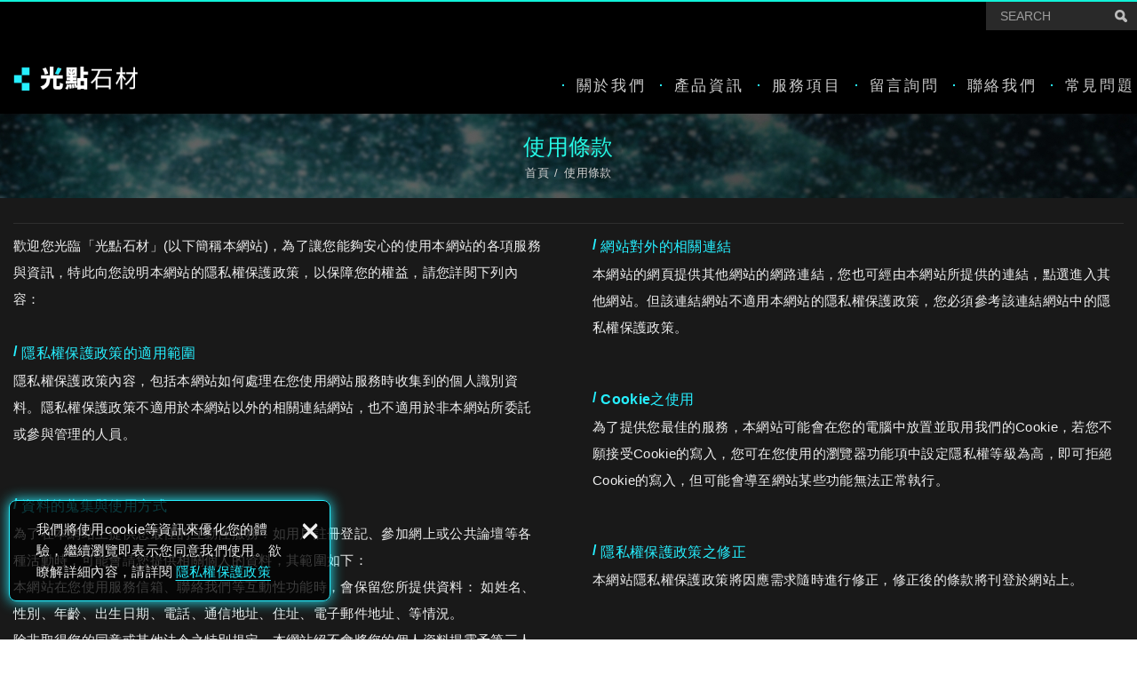

--- FILE ---
content_type: text/html; charset=UTF-8
request_url: https://www.lightstone.com.tw/html/1
body_size: 6098
content:
<!DOCTYPE html>
	<html lang="zh-Hant" class="no-js">
<head>
<meta charset="UTF-8" />
				<link rel="alternate" hreflang="zh" href="https://www.lightstone.com.tw/html/1" />
								<link rel="alternate" hreflang="zh-TW" href="https://www.lightstone.com.tw/html/1" />
				<meta name="copyright" content="光點石材" />
		<title>使用條款 - 光點石材</title>
	<meta name="description" content="使用條款 - 光點石材" />
	<meta name="keywords" content="高輝度蓄光石,蓄光石,藍眼淚,星空步道,glowing,發光石" />
<link rel="canonical" href="https://www.lightstone.com.tw/html/1" />
<meta property="og:url" content="https://www.lightstone.com.tw/html/1" />
<meta property="og:type" content="website" />
<meta property="og:site_name" content="光點石材" />
	<meta name="twitter:title" content="光點石材" />
	<meta property="og:image" content="" />
	<meta name="twitter:card" content="summary_large_image">
	<meta name="twitter:image" content="" />
<meta http-equiv="X-UA-Compatible" content="IE=edge">
<meta name="viewport" content="width=device-width, initial-scale=1">
<meta name="theme-color" content="#f6f6f6"/>
<link rel="shortcut icon" href="https://www.lightstone.com.tw/images/layout04/common/app_icon/favicon.ico" type="image/x-icon" />
<link rel="apple-touch-icon" sizes="57x57" href="https://www.lightstone.com.tw/images/layout04/common/app_icon/apple-touch-icon-57x57.png">
<link rel="apple-touch-icon" sizes="60x60" href="https://www.lightstone.com.tw/images/layout04/common/app_icon/apple-touch-icon-60x60.png">
<link rel="apple-touch-icon" sizes="72x72" href="https://www.lightstone.com.tw/images/layout04/common/app_icon/apple-touch-icon-72x72.png">
<link rel="apple-touch-icon" sizes="76x76" href="https://www.lightstone.com.tw/images/layout04/common/app_icon/apple-touch-icon-76x76.png">
<link rel="apple-touch-icon" sizes="114x114" href="https://www.lightstone.com.tw/images/layout04/common/app_icon/apple-touch-icon-114x114.png">
<link rel="apple-touch-icon" sizes="120x120" href="https://www.lightstone.com.tw/images/layout04/common/app_icon/apple-touch-icon-120x120.png">
<link rel="apple-touch-icon" sizes="144x144" href="https://www.lightstone.com.tw/images/layout04/common/app_icon/apple-touch-icon-144x144.png">
<link rel="apple-touch-icon" sizes="152x152" href="https://www.lightstone.com.tw/images/layout04/common/app_icon/apple-touch-icon-152x152.png">
<link rel="apple-touch-icon" sizes="180x180" href="https://www.lightstone.com.tw/images/layout04/common/app_icon/apple-touch-icon-180x180.png">
<link rel="icon" type="image/png" href="https://www.lightstone.com.tw/images/layout04/common/app_icon/favicon-16x16.png" sizes="16x16">
<link rel="icon" type="image/png" href="https://www.lightstone.com.tw/images/layout04/common/app_icon/favicon-32x32.png" sizes="32x32">
<link rel="icon" type="image/png" href="https://www.lightstone.com.tw/images/layout04/common/app_icon/favicon-96x96.png" sizes="96x96">
<link rel="icon" type="image/png" href="https://www.lightstone.com.tw/images/layout04/common/app_icon/android-chrome-192x192.png" sizes="192x192">
<meta name="msapplication-square70x70logo" content="https://www.lightstone.com.tw/images/layout04/common/app_icon/smalltile.png" />
<meta name="msapplication-square150x150logo" content="https://www.lightstone.com.tw/images/layout04/common/app_icon/mediumtile.png" />
<meta name="msapplication-wide310x150logo" content="https://www.lightstone.com.tw/images/layout04/common/app_icon/widetile.png" />
<meta name="msapplication-square310x310logo" content="https://www.lightstone.com.tw/images/layout04/common/app_icon/largetile.png" />
<link rel="stylesheet" type="text/css" href="https://contentbuilder2.newscanshared.com/assets/minimalist-basic/content.css">
<link rel="stylesheet" type="text/css" href="https://contentbuilder2.newscanshared.com/assets/ionicons/css/ionicons.min.css">
<link rel="stylesheet" type="text/css" href="https://design2.newscanshared.com/css/normalize.css">
<link rel="stylesheet" type="text/css" href="https://design2.newscanshared.com/css/common/share-icon-font/style.css">
<link rel="stylesheet" type="text/css" href="https://design2.newscanshared.com/font/icon-font/style.css">
<link rel="stylesheet" type="text/css" href="https://www.lightstone.com.tw/css/common/layout04/icon-font/style.css">
<link rel="stylesheet" type="text/css" href="https://design2.newscanshared.com/css/basic.css">
<link rel="stylesheet" type="text/css" href="https://design2.newscanshared.com/css/editor.css">
	<link rel="stylesheet" type="text/css" href="https://www.lightstone.com.tw/css/common/layout04/_editor_style.css">
<link rel="stylesheet" type="text/css" href="https://design2.newscanshared.com/dmo/css/common/style.css">
	<link rel="stylesheet" type="text/css" href="https://www.lightstone.com.tw/css/common/layout04/style.css">
<script src="https://design2.newscanshared.com/js/jquery.min.js"></script>
<script defer src="https://design2.newscanshared.com/js/modernizr.js"></script>
	<!-- Global site tag (gtag.js) - Google Analytics -->
<script async src="https://www.googletagmanager.com/gtag/js?id=UA-192663724-1"></script>
<script>
  window.dataLayer = window.dataLayer || [];
  function gtag(){dataLayer.push(arguments);}
  gtag('js', new Date());

  gtag('config', 'UA-192663724-1');
</script>
<script type="text/javascript">
	var csrf_value = '27448989b9be1764e5e931c7ae3e19f4';
</script>            <link rel="stylesheet" type="text/css" href="https://www.lightstone.com.tw/css/common/layout04/html.css">
    		<!-- Global site tag (gtag.js) - Google Analytics -->
<script async src="https://www.googletagmanager.com/gtag/js?id=G-3NCST15ZWE"></script>
<script>
  window.dataLayer = window.dataLayer || [];
  function gtag(){dataLayer.push(arguments);}
  gtag('js', new Date());

  gtag('config', 'G-3NCST15ZWE');
</script></head>
<body itemscope="itemscope" itemtype="https://schema.org/WebPage">
		<div class="wrapper">
		<header id='header' class="site-header" itemscope="itemscope" itemtype="https://schema.org/WPHeader">
			    <div class="header-sheet">
        <div class="container">
            <div class="content-text">我們將使用cookie等資訊來優化您的體驗，繼續瀏覽即表示您同意我們使用。欲瞭解詳細內容，請詳閱<a target="_blank" rel="nofollow noopener noreferrer" href="https://www.lightstone.com.tw/html/privacy">隱私權保護政策</a></div>
            <button type="button" class="close-ontop">×</button>
        </div>
    </div>
    <div class="container">
    <div class="site-title">
        <a href="https://www.lightstone.com.tw/" class="logo ibtn" itemprop="url"><span itemprop="headline">光點石材</span></a>
    </div>
    <div class="top-nav">
        	<div class="search-box">
		<label for="PdSearch">
			<span class="none">SEARCH:</span>
			<form action="https://www.lightstone.com.tw/products_search" method="post" name="searchform" id="searchform">
									<input type="hidden" name="csrf_test_name" value="27448989b9be1764e5e931c7ae3e19f4">
								<input type="text" name="PdSearch" id="PdSearch" class="form-control" placeholder="SEARCH" aria-placeholder="SEARCH" value="">
				<input type="submit" value="SEARCH" class="ibtn search" title="產品搜尋" alt="產品搜尋">
			</form>
		</label>
	</div>
            </div>
    <nav class="site-nav" role="navigation" itemscope itemtype="https://schema.org/SiteNavigationElement">
        <ul class="menu list-h dropdown-menu">
	<li itemprop="name" class="hover-on "><a itemprop="url" href="https://www.lightstone.com.tw/about/1">關於我們</a></li><li itemprop="name" class="hover-on full_menu"><a itemprop="url" href="https://www.lightstone.com.tw/products/all/1">產品資訊</a><ul><li class="" ><a href="https://www.lightstone.com.tw/products/2/1">蓄光石-綠色系</a></li><li class="" ><a href="https://www.lightstone.com.tw/products/3/1">蓄光石-藍色系</a></li><li class="" ><a href="https://www.lightstone.com.tw/products/1/1">蓄光石-綜合色系</a></li></ul></li><li itemprop="name" class="hover-on "><a itemprop="url" href="https://www.lightstone.com.tw/service/3">服務項目</a></li><li itemprop="name" class="hover-on "><a itemprop="url" href="https://www.lightstone.com.tw/message/all/1">留言詢問</a></li><li itemprop="name" class="hover-on "><a itemprop="url" href="https://www.lightstone.com.tw/contact/8">聯絡我們</a></li><li itemprop="name" class="hover-on "><a itemprop="url" href="https://www.lightstone.com.tw/faq/all/1">常見問題</a><ul><li class="hover-on " ><a href="https://www.lightstone.com.tw/faq/3/1">蓄光石常見問題</a></li></ul></li></ul>            </nav>
</div>
    <script>
        // 隱私權保護政策
        $(document).ready(function () {
            $(".close-ontop").click(function () {
                $('body').addClass('header-active');
                $(".header-sheet").slideUp(500);
            });
        });
    </script>
    		</header>
					<div class="banner">
			<div class="container">
				<div class="item">
					<img itemprop="image" class="lazyload" src="https://www.lightstone.com.tw/upload/site_info/t_20210121101955zdkmg.jpg" data-src="https://www.lightstone.com.tw/upload/site_info/20210121101955zdkmg.jpg" alt="" >
				</div>
			</div>
		</div>
			<header class="main-top">
			<div class="container">
				<h2 class="main-title">使用條款</h2>
				<ol class="breadcrumb list-inline" itemscope itemtype="https://schema.org/BreadcrumbList">
					<li itemprop="itemListElement" itemscope itemtype="https://schema.org/ListItem">
						<a itemprop="item" href="https://www.lightstone.com.tw/">
						<span itemprop="name">首頁</span></a>
						<meta itemprop="position" content="1" />
					</li>
					<li itemprop="itemListElement" itemscope itemtype="https://schema.org/ListItem">
						<a itemprop="item" href="https://www.lightstone.com.tw/html/1">
						<span itemprop="name">使用條款</span></a>
						<meta itemprop="position" content="2" />
					</li>
				</ol>
			</div>
		</header>
		<main class="site-main">
			<div class="main-content">
				<div class="container">
					<div class="content">
						<header class="content-top clearfix">
							<h1 class="content-title" itemprop="headline">使用條款</h1>
						</header>
						<article class="editor clearfix" itemprop="text">
														<div class="terms-editor">
<div class="row clearfix">
<div class="col">歡迎您光臨「光點石材」(以下簡稱本網站)，為了讓您能夠安心的使用本網站的各項服務與資訊，特此向您說明本網站的隱私權保護政策，以保障您的權益，請您詳閱下列內容：<br />
&nbsp;
<h2 class="title">隱私權保護政策的適用範圍</h2>

<p>隱私權保護政策內容，包括本網站如何處理在您使用網站服務時收集到的個人識別資料。隱私權保護政策不適用於本網站以外的相關連結網站，也不適用於非本網站所委託或參與管理的人員。</p>

<h2 class="title">資料的蒐集與使用方式</h2>

<p>為了在本網站上提供您最佳的互動性服務：如用戶註冊登記、參加網上或公共論壇等各種活動時，可能會請您提供相關個人的資料，其範圍如下：<br />
本網站在您使用服務信箱、聯絡我們等互動性功能時，會保留您所提供資料： 如姓名、性別、年齡、出生日期、電話、通信地址、住址、電子郵件地址、等情況。<br />
除非取得您的同意或其他法令之特別規定，本網站絕不會將您的個人資料揭露予第三人或使用於蒐集目的以外之其他用途。<br />
但本網站將根據執法單位之要求或為公共安全之目的提供個人資料。在此情況下之任何披露，本網站均不承擔任何責任。</p>
</div>

<div class="col">
<h2 class="title">網站對外的相關連結</h2>

<p>本網站的網頁提供其他網站的網路連結，您也可經由本網站所提供的連結，點選進入其他網站。但該連結網站不適用本網站的隱私權保護政策，您必須參考該連結網站中的隱私權保護政策。</p>

<h2 class="title">Cookie之使用</h2>

<p>為了提供您最佳的服務，本網站可能會在您的電腦中放置並取用我們的Cookie，若您不願接受Cookie的寫入，您可在您使用的瀏覽器功能項中設定隱私權等級為高，即可拒絕Cookie的寫入，但可能會導至網站某些功能無法正常執行。</p>

<h2 class="title">隱私權保護政策之修正</h2>
本網站隱私權保護政策將因應需求隨時進行修正，修正後的條款將刊登於網站上。</div>
</div>
</div>
													</article>
					</div>
				</div>
			</div>
		</main>
		<footer class="site-footer" role="contentinfo" itemscope="itemscope" itemtype="https://schema.org/WPFooter">
			<div class="footer_top">
	<div class="container">
		<div class="floating top-hide">
	<a href="#" class="ibtn gotop" title="gotop" alt="gotop">gotop</a>
</div>
		<div class="site-info col">
			<div class="tit">CONTACTS</div>
			<ul class="list-v">
								<ul class="list-v footer-list" style="list-style: none;">
	<li><img alt="" src="/upload/images/%E6%9C%AA%E5%91%BD%E5%90%8D-1.png" style="width: 123px; height: 30px;" /></li>
	<li class="number"><i class="ic_phone"></i><strong>02-2223-1782</strong></li>
	<li class="number"><i class="ic_fax"></i><strong>02-2222-2980</strong></li>
	<li><i class="ic_mail"></i><span class="tt">mail :&nbsp;glowpointstone@gmail.com</span></li>
	<li><i class="ic_add"></i><span class="tt">地址 : </span><span>23552 新北市中和區中正路1207號15樓之3</span></li>
</ul>
							</ul>
		</div>
		<div class="site-map col clearfix">
			<div class="tit">NAVIGATION</div>
			<ul class="list-v"><li><a href="https://www.lightstone.com.tw/about/1">關於我們</a></li><li><a href="https://www.lightstone.com.tw/products/all/1">產品資訊</a></li><li><a href="https://www.lightstone.com.tw/service/3">服務項目</a></li><li><a href="https://www.lightstone.com.tw/message/all/1">留言詢問</a></li></ul><ul class="list-v"><li><a href="https://www.lightstone.com.tw/contact/8">聯絡我們</a></li><li><a href="https://www.lightstone.com.tw/faq/all/1">常見問題</a></li><li><a href="https://www.lightstone.com.tw/branch/all/1">服務據點</a></li><li><a href="https://www.lightstone.com.tw/html/1">使用條款</a></li></ul><ul class="list-v"><li><a href="https://www.lightstone.com.tw/html/2">免責聲明</a></li></ul>		</div>
		<div class="fllow col clearfix">
										<a class="ibtn fb" target="_blank" rel="nofollow noopener noreferrer" href="https://www.facebook.com/光點石材-104893361687185" title="Facebook 粉絲團">Facebook 粉絲團</a>
						<ul class="share list-inline">
						<li><a class="btn cm-phone" href="tel:02-22231782" rel="nofollow noopener noreferrer" alt="電話" title="電話"><i class="community-common-phone"></i>02-22231782</a></li>
						<li><a class="btn cm-mail" href="mailto:glowpointstone@gmail.com" rel="nofollow noopener noreferrer" alt="E-mail" title="E-mail"><i class="community-common-mail"></i>glowpointstone@gmail.com</a></li>
						<li><a class="btn cm-fb" href="https://www.facebook.com/%E5%85%89%E9%BB%9E%E7%9F%B3%E6%9D%90-104893361687185"target="_blank" rel="nofollow noopener noreferrer" alt="Facebook" title="Facebook"><i class="community-common-facebook"></i>https://www.facebook.com/%E5%85%89%E9%BB%9E%E7%9F%B3%E6%9D%90-104893361687185</a></li>
		
		</ul>		</div>
	</div>
</div>
<div class="footer_bottom">
	<div class="container">
		<div class="copy_box">
			<span class="copyright" itemprop="copyrightHolder">Copyright © 光點石材 DOMINO TRADING CO., LTD All Rights Reserved.</span>
			<span class="author" itemprop="author">網頁設計 : 多米諾</span>
		</div>
	</div>
</div>		</footer>
	</div>
	<div id="mobile-fixed">
	<ul >
		<li><span class="btn toggle-mmenu toggleBtn" data-toggletag="mmenu-open"><i class="ic-m-menu"></i></span></li>
					<li><a href="#mobile-search" class="toggleBtn" title="產品搜尋" alt="產品搜尋"><i class="ic-m-search"></i>產品搜尋</a></li>
								<li><a class="m-contact" href="https://www.lightstone.com.tw/contact/8" title="聯絡我們" alt="聯絡我們"><i class="ic-m-contact"></i>聯絡我們</a></li>
														<li><a class="m-go-home" href="https://www.lightstone.com.tw/" title="回首頁" alt="回首頁"><i class="ic-m-home"></i>回首頁</a></li>
	</ul>
</div>
<div id="mobile-search">
		<div class="search-box">
		<label for="PdSearch">
			<span class="none">SEARCH:</span>
			<form action="https://www.lightstone.com.tw/products_search" method="post" name="searchform" id="searchform">
									<input type="hidden" name="csrf_test_name" value="27448989b9be1764e5e931c7ae3e19f4">
								<input type="text" name="PdSearch" id="PdSearch" class="form-control" placeholder="SEARCH" aria-placeholder="SEARCH" value="">
				<input type="submit" value="SEARCH" class="ibtn search" title="產品搜尋" alt="產品搜尋">
			</form>
		</label>
	</div>
</div>
<span class="btn toggle-mmenu-cover toggleBtn" data-toggletag="mmenu-open"></span>
<div id="mobile-menu">
	<div class="language-menu">
				<span class="btn toggle-mmenu-close toggleBtn" data-toggletag="mmenu-open"><i class="ic-m-close"></i></span>
	</div>
	<div class="main-menu">
				<ul class="menu list-h dropdown-menu">
	<li itemprop="name" class="hover-on "><a itemprop="url" href="https://www.lightstone.com.tw/about/1">關於我們</a></li><li itemprop="name" class="hover-on full_menu"><a itemprop="url" href="https://www.lightstone.com.tw/products/all/1">產品資訊</a><ul><li class="" ><a href="https://www.lightstone.com.tw/products/2/1">蓄光石-綠色系</a></li><li class="" ><a href="https://www.lightstone.com.tw/products/3/1">蓄光石-藍色系</a></li><li class="" ><a href="https://www.lightstone.com.tw/products/1/1">蓄光石-綜合色系</a></li></ul></li><li itemprop="name" class="hover-on "><a itemprop="url" href="https://www.lightstone.com.tw/service/3">服務項目</a></li><li itemprop="name" class="hover-on "><a itemprop="url" href="https://www.lightstone.com.tw/message/all/1">留言詢問</a></li><li itemprop="name" class="hover-on "><a itemprop="url" href="https://www.lightstone.com.tw/contact/8">聯絡我們</a></li><li itemprop="name" class="hover-on "><a itemprop="url" href="https://www.lightstone.com.tw/faq/all/1">常見問題</a><ul><li class="hover-on " ><a href="https://www.lightstone.com.tw/faq/3/1">蓄光石常見問題</a></li></ul></li></ul>	</div>
	<div class="share-menu">
		<ul class="share list-inline">
						<li><a class="btn cm-phone" href="tel:02-22231782" rel="nofollow noopener noreferrer" alt="電話" title="電話"><i class="community-common-phone"></i>02-22231782</a></li>
						<li><a class="btn cm-mail" href="mailto:glowpointstone@gmail.com" rel="nofollow noopener noreferrer" alt="E-mail" title="E-mail"><i class="community-common-mail"></i>glowpointstone@gmail.com</a></li>
						<li><a class="btn cm-fb" href="https://www.facebook.com/%E5%85%89%E9%BB%9E%E7%9F%B3%E6%9D%90-104893361687185"target="_blank" rel="nofollow noopener noreferrer" alt="Facebook" title="Facebook"><i class="community-common-facebook"></i>https://www.facebook.com/%E5%85%89%E9%BB%9E%E7%9F%B3%E6%9D%90-104893361687185</a></li>
		
		</ul>	</div>
</div><script defer src="https://design2.newscanshared.com/js/jquery.scrollTo/jquery.scrollTo.min.js"></script>
<script defer src="https://design2.newscanshared.com/js/basic.js"></script>
<script defer src="https://design2.newscanshared.com/js/masonry.pkgd.min.js"></script>
<script async src="https://design2.newscanshared.com/js/lazysizes.min.js"></script>
<script defer src="https://www.lightstone.com.tw/js/layout04/main.js"></script>
<link href="https://design2.newscanshared.com/js/alertify.js-0.3.11/alertify.core.css" rel="stylesheet">
<link href="https://design2.newscanshared.com/js/alertify.js-0.3.11/alertify.default.css" rel="stylesheet">
<script src="https://design2.newscanshared.com/js/alertify.js-0.3.11/alertify.min.js"></script>
<script type="text/javascript">
	function reset () {
		alertify.set({
			labels : {
				ok     : "確定",
				cancel : "取消"
			},
			delay : 5000,
			buttonReverse : false,
			buttonFocus   : "ok"
		});
	}
</script>
<script type="text/javascript">
	$(document).ready(function() {
		$('#Imageid').parent('a').click(function() {
			$.ajax({
				type: "get",
				url:  'https://www.lightstone.com.tw/ajax/Captcha',
				success: function(msg){
					$('#Imageid').parent('a').html(msg);
				}
			});
			return false;
		});
	});
	</script>
<script language="javascript" >
    function check(obj){
        var re=/https?|www|([a-z0-9+!*(),;?&=$_.-]+(:[a-z0-9+!*(),;?&=$_.-]+)?)?([a-z0-9-.]*^(?!.*@).*)\.([a-z]{2,4})(:[0-9]{2,5})?(\/([a-z0-9+$_%-]\.?)+)*\/?(\?[a-z+&\$_.-][a-z0-9;:&%=+\/$_.-]*)?(#[a-z_.-][a-z0-9+$%_.-]*)?/gmi;
        if(re.test(obj.value)){ //網址稽核不區分大小寫(不能有http、www與網址)
            // obj.value="";
            alertify.alert("不可輸入網址", function (){
            });
            return false;
        }
    }
</script>
<script type="text/javascript">
    var showtype;
    $('.btn-box a').on('click',function(){
        showtype = location.hash;
        var href1 = $(this).attr('href').toString().split("#");
        var href = href1[0];
        $(this).attr('href',href+showtype);
    })
    function changePage() {
        showtype = location.hash;
        var page = $('#page_s :selected').val();
        location.href =  page + '' + showtype;//'?pg=' +
    }
</script>

<script type="text/javascript">

function load_cartinfo(){
	$.ajax({
		type: "get",
		url:  'https://www.lightstone.com.tw/ajax/cartinfo',
		success: function(msg){
			$('.aaa').html(msg);
		}		
	});
}

function load_mobile_cartinfo(){
	$.ajax({
		type: "get",
		url:  'https://www.lightstone.com.tw/ajax/mobilecartinfo',
		success: function(msg){
			$('.bbb').html(msg);
			if(parseInt(msg) <= 0) $('#contact').html('');
		}		
	});
}

function load_headinfo(){
	$.ajax({
		type: "get",
		url:  'https://www.lightstone.com.tw/ajax/headorderinfo',
		success: function(msg){
			$('.cart-box').html(msg);
		}		
	});
}

function UpCartNum(obj,numtype){
	var isok = 1;
	if(numtype<0){
		if(parseInt(obj.val())<=1) isok=0;
	}
	if(isok){
		var newnum = parseInt(obj.val())+numtype;
		obj.val(newnum);
		UpdateCart();
	}
}

function getnum(t){
	if(t=="+"){
		document.getElementById('num').value = parseInt(document.getElementById('num').value) + 1;
	}else{
		document.getElementById('num').value = document.getElementById('num').value - 1;
	}
	chknum();
}

function chknum() {
	// var maxnum = '999';
	var minnum = '1';
	var nownum = document.getElementById('num').value;
	var r = /^[0-9]*[1-9][0-9]*$/ ;
	if(!r.test(nownum)) {
		document.getElementById('num').value = minnum;
	}
	if(nownum < minnum ) {
		document.getElementById('num').value = minnum;
	}
	// if(nownum > maxnum ) {
	//     document.getElementById('num').value = maxnum;
	// }
}

function addItem(data_id,pic){
		$.ajax({
			type: 'post',
			url:  'https://www.lightstone.com.tw/ajax/cart',
			data: {
				addid: data_id,
				pic: pic,
				act: 'add',
				num: $('#num').val(),
				csrf_test_name: csrf_value
			},
			success: function (msg)
			{
				load_cartinfo();
				load_mobile_cartinfo();
				load_headinfo();
				alertify.alert("商品已加入詢價車");
			}
		});
	}
	

function UpdateCart(){
	$.ajax({
		type: "post",
		url:  'https://www.lightstone.com.tw/ajax/cart',
		data: $('#inquiry_form').serialize(),
		success: function(data) {
			$('#cart').html(data);
			load_cartinfo();
			load_mobile_cartinfo();
			load_headinfo();	
		}
	});	
}

function DelCart(data_id){
	$.ajax({
		type: "post",
		url:  'https://www.lightstone.com.tw/ajax/cart',
		 data: {
				delid: data_id,
				act: 'delitem',
				csrf_test_name: csrf_value
			},
		success: function(data) {
			$('#cart').html(data);
			load_cartinfo();
			load_mobile_cartinfo();
			load_headinfo();		
		}
	});	
}

</script></body>
</html>

--- FILE ---
content_type: text/css
request_url: https://www.lightstone.com.tw/css/common/layout04/icon-font/style.css
body_size: 353
content:
@font-face {
  font-family: 'icon-font';
  src:  url('fonts/icon-font.eot?sat7uf');
  src:  url('fonts/icon-font.eot?sat7uf#iefix') format('embedded-opentype'),
    url('fonts/icon-font.ttf?sat7uf') format('truetype'),
    url('fonts/icon-font.woff?sat7uf') format('woff'),
    url('fonts/icon-font.svg?sat7uf#icon-font') format('svg');
  font-weight: normal;
  font-style: normal;
}

[class^="icon-"], [class*=" icon-"] {
  /* use !important to prevent issues with browser extensions that change fonts */
  font-family: 'icon-font' !important;
  speak: none;
  font-style: normal;
  font-weight: normal;
  font-variant: normal;
  text-transform: none;
  line-height: 1;

  /* Better Font Rendering =========== */
  -webkit-font-smoothing: antialiased;
  -moz-osx-font-smoothing: grayscale;
}

.icon-info:before {
  content: "\e1019";
}
.icon-answer:before {
  content: "\e1018";
}
.icon-more:before {
  content: "\e1017";
}
.icon-woman-face:before {
  content: "\e1016";
}
.icon-01:before {
  content: "\e1015";
}
.icon-album_hover:before {
  content: "\e1000";
}
.icon-branch_icon:before {
  content: "\e1001";
}
.icon-breadcrumb_home:before {
  content: "\e1002";
}
.icon-contact_mail:before {
  content: "\e1003";
}
.icon-contact_ok_home:before {
  content: "\e1004";
}
.icon-contact_tel:before {
  content: "\e1005";
}
.icon-index_album:before {
  content: "\e1006";
}
.icon-index_news:before {
  content: "\e1007";
}
.icon-index_service:before {
  content: "\e1008";
}
.icon-left_nav_title:before {
  content: "\e1009";
}
.icon-links_icon:before {
  content: "\e1010";
}
.icon-message_icon:before {
  content: "\e1011";
}
.icon-message_icon02:before {
  content: "\e1012";
}
.icon-message_icon03:before {
  content: "\e1013";
}
.icon-video:before {
  content: "\e1014";
}


--- FILE ---
content_type: text/css
request_url: https://www.lightstone.com.tw/css/common/layout04/_editor_style.css
body_size: 1355
content:
@charset "utf-8";
/*footer*/
.editor {
  color: #eee;
}
.img-list-block img:nth-child(2) {
  margin: 0 40px;
}
.img-list-block {
  justify-content: space-between;
}
.about_article_content .img-cover {
  height: 524px;
  width: 724px;
  overflow: hidden;
}
.about_article_content .txt-block {
  width: 452px;
  height: 313px;
  background: #000;
  padding: 35px 62px 55px;
  color: #f0f0f0;
  box-sizing: border-box;
}
.about_article_content .flex,
.img-list-block {
  display: flex;
  margin-top: 30px;
}
.about_article_content .block {
  position: relative;
}
.about_article_content .txt-block {
  position: absolute;
  right: 0;
  top: 48px;
}
.about_article_content .block .tit-02 {
  position: absolute;
  bottom: 48px;
  right: 20px;
}
.about_article_content .txt-block span {
  display: block;
}
.about_article_content .txt-block h4 {
  font-size: 20px;
  margin: 25px 0 30px;
  font-weight: 100;
  letter-spacing: 2px;
}
.index-about-editor h4 {
  font-size: 20px;
  margin-top: 0;
  margin-bottom: 30px;
  font-weight: 100;
}
.index-about-editor p {
  font-size: 15px;
}
.ic_phone {
  font-size: 20px;
  color: #999999;
  margin: -9px 15px 0 0;
  display: inline-block;
  vertical-align: middle;
}
.ic_phone:before {
  content: "\e1050";
  font-family: "icon-font2" !important;
}
.ic_mail {
  display: inline-block;
  vertical-align: text-bottom;
  background: url(../../../images/layout04/common/siteinfo_ic.png) no-repeat;
  width: 20px;
  height: 20px;
  margin-right: 14px;
  background-position: 0 -20px;
}
.ic_fax {
  display: inline-block;
  vertical-align: text-bottom;
  background: url(../../../images/layout04/common/siteinfo_ic.png) no-repeat;
  width: 20px;
  height: 20px;
  margin-right: 14px;
  background-position: 0 -40px;
}
.ic_add {
  display: inline-block;
  vertical-align: text-bottom;
  background: url(../../../images/layout04/common/siteinfo_ic.png) no-repeat;
  width: 20px;
  height: 20px;
  margin-right: 14px;
  background-position: 0 -60px;
}
/*------------ about-editor ------------*/
/*------------ about-editor ------------*/
.about-editor .title {
  font-size: 50px;
  font-weight: bold;
  color: #ffffff;
  line-height: 1.2;
}
.about-editor td {
  vertical-align: top;
}
.about-editor .pic2 {
  padding: 0 0 0 40px;
  width: 424px;
  position: relative;
  top: 0px;
}
/*------------ service-editor ------------*/
/*------------ contact-editor ------------*/
.contact-map iframe {
  border: 10px solid#fff;
  width: 100%;
  box-sizing: border-box;
  height: 300px;
  margin: 0px 0 20px;
}
.contact-editor {
  text-align: center;
  margin: 5px 0;
}
.contact-editor .row {
  display: table;
  width: 100%;
  table-layout: fixed;
  border: 0;
}
.contact-editor .col {
  display: table-cell;
  vertical-align: top;
  padding: 0 15px;
  border: 0;
  border-left: 1px solid #444;
  border-right: 1px solid #444;
  border-style: solid;
}
.contact-editor .col1 {
  border-width: 0 1px 0 0;
}
.contact-editor .col3 {
  border-width: 0 0 0 1px;
}
.contact-info-txt {
  max-width: 200px;
  margin: 0 auto;
}
.contact-info-txt .img-ic {
  display: inline-block;
  margin-bottom: 20px;
}
.contact-info-txt a:hover {
  color: #b20000;
  text-decoration: underline;
}
.contact-info-txt i {
  font-size: 22px;
  color: #26efff;
  background: #282828;
  padding: 10px;
  border-radius: 23px;
  width: 23px;
  height: 23px;
  display: inline-block;
  vertical-align: middle;
  margin-bottom: 15px;
}
.contact-info-txt i:before {
  font-family: "icon-font2" !important;
}
.contact-info-txt .ic-locat:before {
  content: "\e1026";
}
.contact-info-txt .ic-tel:before {
  content: "\e1050";
}
.contact-info-txt .ic-mail:before {
  content: "\e1034";
}
.contact-info-txt .ic-mail {
  font-size: 16px;
  line-height: 23px;
}
/*------------ video-editor ------------*/
.video-editor .pic {
  float: left;
  margin-right: 25px;
}
/*------------ terms-editor ------------*/
.terms-editor {
  font-size: 15px;
  line-height: 2;
  /*max-width: 1045px;*/
  margin: 0 auto;
}
.terms-editor .title:before {
  content: "/";
  display: inline-block;
  vertical-align: middle;
  margin-right: 5px;
  margin-top: -5px;
}
.terms-editor .title {
  color: #26efff;
  font-size: 16px;
  margin: 0;
}
.terms-editor p {
  text-indent: 0em;
  margin: 0 0 50px;
}
.terms-editor .row {
  margin: 0 -27px;
}
.terms-editor .col {
  padding: 0 27px;
  width: 50%;
  float: left;
  box-sizing: border-box;
}
/*------------ index-editor ------------*/
/*------------ rwd ------------*/
@media screen and (max-width: 1280px) {
  .about-editor .row_2 .txt_box {
    padding: 50px 90px 50px 50px;
  }
  .img-list-block .items:nth-child(2) {
    margin: 0 20px;
  }
}
@media screen and (max-width: 1024px) {
  .about_article_content .flex,
  .img-list-block {
    display: flex;
    margin-top: 10px;
  }
  .about-editor .tb01 td,
  .about-editor .tb02 td,
  .service-table td,
  .service-table .pic {
    width: 100%;
    float: left;
    padding: 0;
    box-sizing: border-box;
  }
  .about-editor .pic2 {
    top: 0;
  }
  .contact-editor .row,
  .contact-editor .col {
    display: block;
    width: auto;
    border-width: 1px 0;
  }
  .contact-editor .col {
    border-width: 1px 0;
    padding: 15px 0;
  }
  .contact-editor .col1 {
    border-width: 0 0 1px;
  }
  .contact-editor .col3 {
    border-width: 1px 0 0;
  }
  .contact-editor .col {
    border-style: none;
    border-bottom: 1px solid #444;
  }
  .contact-map iframe {
    border: 5px solid#fff;
    height: 200px;
    margin: 0px;
  }
}
@media screen and (max-width: 768px) {
  .terms-editor .row {
    margin: 0;
  }
  .terms-editor .col {
    padding: 0;
    width: 100%;
  }
  .contact-map {
    height: 200px;
  }
  .about_article_content .img-cover {
    width: 600px;
    height: auto;
    margin-bottom: 20px;
  }
  .about_article_content .txt-block {
    top: 32px;
  }
  .about_article_content .txt-block {
    width: 452px;
    height: 290px;
    padding: 30px 54px 30px;
    box-sizing: border-box;
  }
  .about_article_content .block .tit-02 {
    position: absolute;
    bottom: 40px;
    right: 0px;
    width: 500px;
  }
}

@media screen and (max-width: 480px) {
  .about-sect .txt-box,
  .about-sect .title h2 {
    display: block;
    text-align: center !important;
  }
  .about_article_content .flex,
  .img-list-block {
    display: initial;
  }
  .about_article_content .txt-block {
    position: initial;
    width: 100%;
    background: transparent;
    padding: 50px 15px;
  }
  .about_article_content .img-cover {
    width: 100%;
  }
  .about_article_content .block .tit-02 {
    position: absolute;
    bottom: 45%;
    right: 0;
    width: 100%;
  }
  .about_article_content .txt-block h4 {
    margin: 25px 0 15px;
  }
  .img-list-block .items:nth-child(2) {
    margin: 0;
  }
  .img-list-block .items img {
    width: 100% !important;
  }
  .img-list-block .items {
    margin-bottom: 15px;
  }
  .main-content {
    padding: 0 0 40px !important;
  }
  .contact-editor .col {
    border-bottom: 1px solid #444;
  }
}
@media screen and (max-width: 320px) {
  .about_article_content .block .tit-02 {
    bottom: 49%;
  }
}


--- FILE ---
content_type: text/css
request_url: https://www.lightstone.com.tw/css/common/layout04/style.css
body_size: 7254
content:
@charset "utf-8";
@import url(icon-font2/style.css);
/*------------ basic ------------*/

.mmenu-show #mobile-menu .main-menu {
  background: #191919;
}
.mmenu-show #mobile-menu .menu li a {
  border-bottom: 1px solid #2c2d2e;
  color: #d2d2d2;
}
.mmenu-show #mobile-menu .menu li.has-child > .toggle-submenu {
  color: #858c91;
}
.form-box .name .radio-box label {
  color: #777;
}
body {
  color: #444444;
  line-height: 1.8;
}
.content-nav-menu {
  display: none;
}
/*------------ / basic ------------*/
/*--- 隱私權 ---*/
.header-sheet {
  background-color: rgba(0, 0, 0, 0.75);
  border: solid 1px#26efff;
  color: #eee;
  box-shadow: 0px 0px 15px #26efff;
}
.header-sheet .close-ontop {
  color: #eee;
}
.header-sheet a {
  color: #26efff;
}
.close-ontop {
  color: #000;
  text-shadow: 0 1px 0 #fff;
}
/*---! 隱私權 ---*/
/*--- back-btn ---*/
.btn.back {
  font-size: 13px;
  transition: all 0.2s;
  background: transparent;
  font-weight: bold;
  letter-spacing: 2px;
  padding: 0 10px;

  width: 184px;
  height: 42px;
  line-height: 40px;
  border-radius: 0;
  border: 1px solid #26efff;
  color: #26efff;
  margin: 0;
  margin-top: 60px;
}
.btn.back:before {
  display: inline-block;
  content: "\e1002";
  transform: rotate(180deg);
  display: inline-block;
  margin: 0 5px 0 0;
  font-family: "icon-font2" !important;
  speak: none;
  font-style: normal;
  font-weight: normal;
  font-variant: normal;
  text-transform: none;
  line-height: 1;
  -webkit-font-smoothing: antialiased;
  -moz-osx-font-smoothing: grayscale;
}
.btn.back:hover {
  background: linear-gradient(90deg, #26efff, #00f4b8);
  color: #000;
}
/*--- fb-btn ---*/
.ibtn.fb {
  transition: all 0s ease;
  width: 110px;
  height: 110px;
  background: url("../../../images/layout04/tw/fb.png") no-repeat;
  background-position: 0 0;
  position: relative;
  overflow: inherit;
}
.ibtn.fb:hover {
  background-position: 100% 100%;
}
/*--- style01-btn ---*/
.btn.style01 {
  transition: all 0.2s;
  line-height: 40px;
  border-radius: 9px;
  background: #fff;
  color: #444444;
  font-size: 18px;
  padding: 0 78px;
  margin: 0 10px 15px;
  box-shadow: 2px 2px 4px rgba(0, 0, 0, 0.3);
  border: 1px solid #26efff;
  color: #26efff;
  font-size: 13px;
  border-radius: 0;
  background: transparent;
}
.btn.style01 i {
  color: #26efff;
  font-size: 13px;
  margin: 0 0 2px 15px;
  display: inline-block;
  vertical-align: middle;
}
.share_box .share-link .btn,
.share_box .share-link .a2a_kit {
  color: #7a7a7a;
}
.btn.style01:hover i {
  color: #fff;
}
.btn.style01.arrowL i {
  margin: 0 15px 2px 0;
  transform: rotate(180deg);
  transition: all 0.2s;
}
.btn.style01:hover {
  background: linear-gradient(90deg, #26efff, #00f4b8);
  color: #000;
}
.btn.style01:hover i {
  color: #000;
}
.btn.style01 i:before {
  content: "\e1002";
  font-family: "icon-font2" !important;
}
.btn.style01.arrowL i:before {
  content: "\e1002";
}
/*--- style02-btn ---*/
.btn.style02 {
  transition: all 0.2s;
  background: #fad038;
  color: #000;
  line-height: 34px;
  text-decoration: none;
  padding: 0 30px;
  margin: 0 5px 15px;
  max-width: 136px;
  box-shadow: 3px 2px 4px rgba(0, 0, 0, 0.25);
}
.btn.style02:before {
  font-family: "icon-font2" !important;
  speak: none;
  font-style: normal;
  font-weight: normal;
  font-variant: normal;
  text-transform: none;
  line-height: 1;
  -webkit-font-smoothing: antialiased;
  -moz-osx-font-smoothing: grayscale;
  content: "\e1012";
  display: inline-block;
  vertical-align: middle;
  font-size: 16px;
  margin: 0 10px 4px 0;
}
.btn.style02:hover {
  background: #000;
  color: #fff;
}
/*------------ / btn ------------*/
.banner {
  padding: 0;
  margin: auto;
  position: relative;
  z-index: 2;
}
.banner .container {
  padding: 0;
  max-width: inherit;
}
.banner img {
  max-width: inherit;
  min-height: 96px;
  height: 100% !important;
  object-fit: cover;
}
/*------------ site_header ------------*/
.wrapper {
  padding-top: 127px;
  background: url(../../../images/layout04/common/bg/bg01.jpg);
  background: #191919;
}
.site-header {
  text-align: center;
  background: #000;
  border-top: 2px solid #11f2d8;
  position: fixed;
  z-index: 999;
  width: 100%;
  top: 0;
}
.site-title {
  padding: 66px 0 0px;
  float: left;
  -webkit-transition: all 0.3s ease;
  -moz-transition: all 0.3s ease;
  -ms-transition: all 0.3s ease;
  -o-transition: all 0.3s ease;
  transition: all 0.3s ease;
}
.site-title .logo {
  color: transparent;
  background: url(../../../images/layout04/common/logo.png) 50% 50% no-repeat;
  background-size: contain;
  width: 195px;
  height: 40px;
  transition: all 0.3s ease;
}
.site-title .logo:hover {
  opacity: 0.7;
}
/*------------ top-nav ------------*/
.top-nav {
  position: absolute;
  right: 0;
  z-index: 35;
  top: 0px;
}
/*詢價車*/
.func-menu {
  position: absolute;
  top: 13px;
  right: 0;
}
.func-menu > li.gocart .toggleBtn {
  color: #fff;
}
.func-menu > li.gocart .toggleBtn .num {
  color: #000000;
  background: #f9d038;
}
.func-menu > li.gocart .price {
  color: #f2856c;
  letter-spacing: 0.035em;
}
.func-menu .cart-box {
  border: 2px solid #f9d038;
  background: #fff;
}
.func-menu .cart-box .btn {
  background: #f9d038;
  color: #000;
}
.func-menu .cart-box .btn:hover {
  background: #f9d038;
  color: #000;
}
.func-menu .cart-list li + li {
  border-top: 1px dashed #bbb;
}
.func-menu .cart-list li:hover .box {
  background: #fafafa;
}
.func-menu .cart-list .qty {
  color: #f2856c;
}
/*數量icon*/
.qty-box {
  position: relative;
  display: inline-block;
  width: 100px;
  max-width: none;
  padding: 0 29px;
  box-sizing: border-box;
}
.qty-box .less {
  left: 0;
}
.qty-box .add {
  right: 0;
}
.qty-box .form-control {
  position: relative;
  text-align: center;
  height: 30px;
  line-height: 28px;
  color: #777;
  background: #fff;
  border: 1px solid #ddd;
  margin: 0;
  padding: 0 5px;
  z-index: 1;
  border-radius: 0;
}
.qty-box .form-control:focus {
  border-color: #fad038;
}
.qty-box .btn {
  width: 30px;
  height: 30px;
  line-height: 28px;
  font-size: 19px;
  color: #666;
  border: 1px solid #ddd;
  position: absolute !important;
  z-index: 0;
  top: 0;
}
.qty-box .btn:hover {
  border-color: #fad038;
  background: #eee;
}
.products-intro .pd-intro .btn-group .btn.addcart {
  background: #000;
  color: #fad038;
}
.products-intro .pd-intro .btn-group .btn.addcart:hover {
  color: #fff;
}
/*!數量icon*/
/*!詢價車*/
/*---- language ----*/
.site-header .language {
  float: left;
}
.site-header .language .btn {
  display: none;
}
.top-nav .language li {
  display: inline-block;
}
.top-nav .language li a {
  display: inline-block;
  color: #a5a5a5;
  font-size: 13px;
  line-height: 16px;
  min-width: 28px;
  text-align: center;
  padding-left: 5px;
  transition: all 0.2s;
}
.top-nav .language li + li > a {
  border-left: 1px solid #a5a5a5;
}
.top-nav .language li a:hover {
  color: #f9d038;
}
/*---- search-box ----*/
.none {
  display: none;
}
.site-header .search-box {
  position: relative;
  width: 170px;
  float: right;
  box-sizing: border-box;
  margin: 0 0px 0 25px;
}
.site-header .search-box .form-control {
  height: 32px;
  line-height: 32px;
  margin: 0;
  border-radius: 0;
  border: 1px solid #292929;
  transition: all 0.1s;
  padding: 0 15px;
  background: #292929;
  color: #fff;
}
.site-header .search-box .form-control:focus {
  outline: none;
  border: 1px solid #11f2d8;
}
.search-box .search {
  z-index: 1;
  position: absolute;
  width: 30px;
  height: 30px;
  display: block;
  right: 0;
  top: 1px;
}
.search-box:after {
  content: "";
  background-image: url(../../../images/layout04/common/btn_search.png);
  background-repeat: no-repeat;
  background-position: center;
  width: 30px;
  height: 30px;
  position: absolute;
  right: 3px;
  top: 1px;
}
.search-box:hover:after {
  background-position: center;
}
/*------------site-nav ------------*/

.site-nav {
  float: right;
  margin: 72px -28px 0 0;
  transition: all 0.3s ease;
}
.site-nav .menu {
  display: inline-block;
}
.site-nav .menu li {
  position: relative;
  width: 110px;
}
.site-nav .menu .full_menu a {
  position: relative;
  display: block;
}
.site-nav .menu > li:nth-last-child(-n) {
  display: none;
}
.site-nav .menu > li > a {
  color: #cccccc;
  font-size: 17px;
  letter-spacing: 0.15em;
  box-sizing: border-box;
  line-height: 30px;
  transition: all 0.3s;
  padding: 8px 0;
}
.site-nav .menu > li > a:hover {
  color: #26efff;
}
.site-nav .menu li ul {
  display: none;
  position: absolute;
}
.site-nav .menu li::before,
.site-nav .menu .full_menu a::before {
  content: "";
  width: 2px;
  height: 2px;
  background-color: #26efff;
  position: absolute;
  left: 0;
  top: calc(50% - 2px);
}
.site-nav .menu .full_menu::before {
  display: none;
}
.site-nav .menu > li > ul {
  z-index: 600;
  width: 190px;
  top: 100%;
  left: 50%;
  box-sizing: border-box;
  text-align: left;
  margin: 5px 0 0 -95px;
  background: #000;
}
.site-nav .menu > li ul {
  background: #000;
}
.site-nav .menu > li > ul:before {
  content: "";
  display: block;
  position: absolute;
  bottom: 100%;
  background: transparent;
  height: 5px;
  width: 100%;
}
.site-nav .menu > li.full_menu > ul:before {
  height: 24px;
}
.site-nav .menu li ul li {
  margin: 0 0 0px 0;
  padding: 0px 0 0 0;
  width: auto;
  text-align: center;
  border-bottom: solid 1px #2a2a2a;
}
.site-nav .menu li ul li:last-child {
  border-bottom: none;
}
.site-nav .menu ul li a {
  font-weight: bold;
  line-height: 1.4;
  display: block;
  padding: 10.5px 15px;
  position: relative;
  font-size: 15px;
  transition: all 0.2s;
  color: #bbbbbb;
  background: #000;
  font-weight: normal;
}
.site-nav .menu ul > li.active > a,
.site-nav .menu ul > li.active2 > a,
.site-nav .menu ul > li > a:hover {
  background: linear-gradient(90deg, #26efff, #00f4b8);
  color: #000;
}
.site-nav .menu ul ul {
  margin: 0 0 0 2px;
  width: 100%;
  top: 0px;
  left: 100%;
  box-sizing: border-box;
}
.site-nav .menu ul ul:before {
  content: "";
  position: absolute;
  display: block;
  width: 10px;
  height: 100%;
  right: 100%;
  top: 0;
  background: transparent;
}
.site-nav > .menu > li:nth-child(n + 9) {
  display: none;
}
/*滿版清單*/
.site-nav .menu .full_menu ul li a {
  padding: 6.5px 15px;
}
.site-nav .menu .full_menu ul ul ul {
  padding-left: 30px;
}
.site-nav .menu li.full_menu ul ul li a {
  background: rgba(255, 255, 255, 0.08);
  padding: 5px 10px;
  margin: 6px 3px;
}
.site-nav .menu li.full_menu ul ul ul li a {
  background: rgba(255, 255, 255, 0.18);
}
.site-nav .menu li.full_menu ul ul li:hover > a,
.site-nav .menu li.full_menu ul ul li.active > a,
.site-nav .menu li.full_menu ul ul li.active2 > a {
  background: #f9d038;
  color: #000;
}

.site-nav .menu .full_menu ul > li.active > a,
.site-nav .menu .full_menu ul > li.active2 > a,
.site-nav .menu .full_menu ul > li > a:hover {
  background: none;
  color: #26efff;
}
/*!滿版清單*/
/*------------share------------*/
.share li {
  display: inline-block;
  margin: 0 4px;
}
.share .btn {
  font-size: 0;
  color: #7a7a7a;
  width: 30px;
  height: 30px;
  line-height: 25px;
  border: 1px solid transparent;
}
.share .btn i {
  margin-top: -3px;
  font-size: 16px;
}
.share .btn:hover {
  color: #26efff;
}
.share_box {
  margin: 10px 0 20px 0;
}
/*------------ / site_header ------------*/
/*------------  fixed ------------*/
.header-fixed .site-header {
  box-shadow: 0 0 10px 0 rgba(0, 0, 0, 0.2);
  width: 100%;
}
.header-fixed .site-nav .menu li::before,
.header-fixed .site-nav .menu .full_menu a::before {
  left: -9px;
  top: calc(50% - -2px);
}
.header-fixed .site-nav .menu .full_menu ul li a::before {
  left: 3px;
  top: calc(50% - 0px);
}
.header-fixed .site-nav .menu li ul li::before {
  display: none;
}
.header-fixed .language,
.header-fixed .search-box {
  display: none;
}
.header-fixed .site-title {
  padding: 10px 0;
}
.header-fixed .site-title .logo {
  width: 150px;
  height: 43px;
}
.header-fixed .site-nav {
  margin-top: 0px;
  margin-right: 95px;
  padding: 10px 0 0;
}
.header-fixed .site-nav .menu > li > a {
  height: 46px;
  width: 96px;
  padding: 12px 0 10px 0;
  border-radius: 10px;
}
.header-fixed .func-menu > li.gocart {
  margin-top: 6px;
}
.header-fixed .top-nav {
  top: -5px;
}
.header-fixed .site-nav .menu > li > ul {
  margin: 5px 0 0 -104px;
}
/*------------ / fixed ------------*/
/*------------ site_main ------------*/
.main-top {
  text-align: center;
  margin-bottom: 40px;
  margin-top: -70px;
  position: relative;
  z-index: 5;
}
.main-top .main-title {
  line-height: 24px;
  font-size: 25px;
  width: 100%;
  margin: 0;
  text-align: center;
  background: -webkit-linear-gradient(180deg, #26ffc9 0, #26efff 100%);
  -webkit-background-clip: text;
  -webkit-text-fill-color: transparent;
}
.main-top .container {
  padding: 0;
}
.main-content {
  box-sizing: border-box;
  z-index: 100;
  position: relative;
  padding: 0 0 100px;
}
.main-content .container {
  display: flex;
  width: 100%;
}
.content {
  min-height: 300px;
  box-sizing: border-box;
}
.content-top {
  margin: 0 0 10px 0px;
  overflow: hidden;
  background: #000;
  border-bottom: 1px solid #2e2e2e;
}
.content-title {
  position: relative;
  padding: 5px 0 5px 20px;
  color: #c4c4c4;
  font-size: 20px;
  font-weight: normal;
  line-height: 1.5;
  min-height: 30px;
  float: left;
  margin: 0;
}

.search-title h1 {
  color: #383838;
  font-weight: normal;
  margin: 0;
  font-size: 20px;
  display: inline-block;
}
/*------------ / site_main ------------*/
/*------------ site_footer ------------*/
.list-h > li a,
.list-h .item a,
.list-v li a {
  color: #a1a1a1;
  line-height: 30px;
}
.site-footer {
  position: relative;
  background: #0e0e0e;
}
.footer_top .container {
  padding: 138px 0 45px;
}
.footer_bottom {
  text-align: right;
  padding: 15px 0px;
  font-size: 13px;
  color: #858c91;
}
.site-footer .col {
  float: left;
}
.site-footer .tit {
  font-size: 14px;
  color: #dddddd;
  font-weight: bold;
  margin: 0 0 25px;
  position: relative;
  padding-left: 17px;
}
.site-info .tit {
  display: none;
}
.site-info {
  width: auto;
  color: #797979;
  font-size: 14px;
  margin-right: 145px;
}
.site-info li {
  position: relative;
  padding: 0px 0;
}
.site-info li + li {
  margin: 0;
}
.site-info li a,
.site-info span {
  display: inline-block;
  color: #fff;
}
.site-info .number a,
.site-info .number span {
  font-size: 20px;
}
.site-map {
  line-height: 1.2;
  width: 550px;
  font-size: 14px;
  transition: all 0.3s ease;
  padding-top: 10px;
  color: #a2a2a2;
}
.site-map ul {
  box-sizing: border-box;
  float: left;
  font-size: 14px;
  letter-spacing: 0.35px;
}
.site-map ul + ul {
  margin: 0 0 0 52px;
}
.site-map li + li {
  margin-top: 5.5px;
}
.site-map ul a:hover {
  color: #26efff;
}
.site-footer .fllow {
  float: right;
  text-align: right;
  margin: 20px 0 0 0;
  vertical-align: bottom;
  display: flex;
  align-items: flex-end;
}
.fllow .share {
  vertical-align: bottom;
  display: block;
  text-align: right;
  right: 0;
  position: absolute;
  top: 66%;
  margin-top: 52px;
  z-index: 5;
}
.fllow * {
  display: inline-block;
  vertical-align: middle;
}
.fllow p {
  display: block;
  margin: 15px 0 0 0;
  font-size: 12px;
  color: #aaa;
}
.fllow .qr-inner {
  width: 90px;
  border: 8px solid #444444;
  display: inline-block;
  vertical-align: bottom;
  margin: 0 0 0 10px;
  box-sizing: border-box;
  order: 2;
}
.copy_box {
  text-align: right;
  font-size: 12px;
  margin: 5px 0;
}
/*------------ / site_footer ------------*/
/*------------ floating ------------*/
.floating,
.floating.fancybox-margin {
  position: absolute;
  right: 50%;
  bottom: 100%;
  margin-right: -17.5px;
  margin-bottom: -17.5px;
  z-index: 400;
  transition: all 0.3s ease;

  background: linear-gradient(90deg, #0000 0%, #151515 50%, #0000 100%);
  width: 100%;
  height: 60px;
  left: 0;
  top: 0;
}
.floating .gotop {
  display: block;
  width: 200px;
  height: 60px;
  transition: all 0.2s;
  background: transparent;
  position: absolute;
  left: calc(50% - 100px);
  text-indent: initial;
  line-height: 60px;
  color: #26efff;
  text-align: center;
  text-transform: uppercase;
}
.floating .gotop:hover {
  background: #000;
}
.floating .gotop:hover:before {
  color: #000000;
  border-color: #000000;
}
/*------------ / floating ------------*/
/*------------ breadcrumb ------------*/
.breadcrumb {
  text-align: center;
  color: #d4d4d4;
  font-size: 13px;
  padding: 5px 15px;
  margin-top: 1px;
}
.breadcrumb li,
.breadcrumb li a {
  display: inline;
  transition: all 0.2s;
}
.breadcrumb a:hover {
}
.breadcrumb li + li:before {
  content: "/";
  margin: 0px 2px;
}
.content-top .breadcrumb {
  background: none;
  float: right;
  color: #848484;
  padding: 6px 15px;
  margin-top: 6px;
  margin-bottom: 0;
}
.products-breadcrumb {
  line-height: 1;
  display: inline-block;
  padding: 0 10px 0 5px;
  white-space: nowrap;
  margin: 0 0 15px;
  float: right;
  color: #848484;
  background: none;
}
.products-breadcrumb:before {
  content: "\f101";
  font-family: "icon-font" !important;
  speak: none;
  font-style: normal;
  font-weight: normal;
  font-variant: normal;
  text-transform: none;
  line-height: 1;
  -webkit-font-smoothing: antialiased;
  -moz-osx-font-smoothing: grayscale;
  font-size: 14px;
  color: #8e8e8e;
  border-radius: 50%;
  display: inline-block;
  vertical-align: middle;
  text-align: center;
  margin: 0 0px 3px 0;
}
.products-breadcrumb li + li:before {
  content: "/";
  margin: 0px 2px;
}
.products-breadcrumb li:first-child a span {
  display: inline-block;
}
.products-breadcrumb li:first-child a:before {
  content: "";
}
.products-breadcrumb li a:hover {
  color: #de9402;
}
.footer-list li {
  position: relative;
  color: #fff;
}
.site-info li .tt {
  padding-right: 10px;
  font-size: 15px;
}
.footer-list li img {
  padding-left: 25px;
}
.footer-list li:first-child::before,
.site-footer .tit::before {
  content: "";
  position: absolute;
  left: 8px;
  top: calc(50% - 3.5px);
  width: 7px;
  height: 7px;
  background-color: #26efff;
}
.footer-list li:nth-child(2) {
  margin-top: 27px;
}
.site-footer .tit::before {
  left: 0;
}
/*------------ / breadcrumb ------------*/
/*------------ side ------------*/
.side {
  width: 220px;
  box-sizing: border-box;
  line-height: 1.5;
  display: table-cell;
  vertical-align: top;
  padding: 0px 0 0 0;
}
.content {
  position: relative;
}
.has-side .content {
  width: calc(100% - 220px);
  box-sizing: border-box;
  display: table-cell;
}
.side_logo {
  font-size: 0;
  display: block;
  background: #000000;
  border: 1px solid #fff;
  width: 30px;
  height: 30px;
  display: block;
  margin: 0 auto 8px;
  transform-origin: 0 50%;
  transform: rotate(-45deg);
  position: relative;
  display: none;
}
.side_logo:before {
  content: "";
  display: block;
  position: absolute;
  top: 50%;
  left: 50%;
  margin: -9px 0 0 -9px;
  transform: rotate(45deg);
  border-radius: 50%;
  border: 2px solid #fad038;
  color: #fad038;
  font-size: 12px;
  padding: 1px;
  font-family: "icon-font2" !important;
  content: "\e1052";
}
.side_logo span {
  display: block;
  font-weight: 400;
}
.side .title {
  background: url(../../../images/layout04/common/side_title_bg.png) no-repeat;
  background-size: 100% auto;
  border-bottom: 0;
  padding: 42px 0 21px 0px;
  margin-bottom: 0px;
  color: #ffffff;
  text-align: center;
  font-size: 20px;
  letter-spacing: 0.05em;
  line-height: 1;
  position: relative;
  width: 200px;
}
.side-nav {
  max-width: 200px;
  padding: 15px 0 15px;
  background: #191919;
  border-top: none;
}
.side-nav > li + li {
  margin: 5px 0 0 0;
}
.side-nav li a {
  position: relative;
  display: block;
  transition: all 0.2s;
  line-height: 1.8;
}
.side-nav > li > a {
  padding: 12px 20px 12px 17px;
  font-size: 15px;
  color: #858c91;
  position: relative;
  border-bottom: 1px solid #2c2d2e;
}
.side-nav > li:hover > a,
.side-nav > li.active > a,
.side-nav > li.active2 > a {
  color: #fff;
}
.side-nav > li:hover > a:before,
.side-nav > li.active > a:before,
.side-nav > li.active2 > a:before {
  color: #444444;
}
.side-nav ul {
  font-size: 15px;
  display: none;
  margin: 0px 0;
  border: 1px solid #888f91;
  padding: 7px 0;
}
.side-nav ul ul {
  padding-top: 0px;
  padding-bottom: 15px;
}
.side-nav ul li a {
  line-height: 1.3;
  padding: 8px 17px;
  font-size: 14px;
  transition: all 0.3s ease;
  border: 1px solid transparent;
  margin: 1px 0;
  color: #858c91;
}
.side-nav ul ul li a {
  border: none;
}
.side-nav ul li.active2 > a:before,
.side-nav ul li:hover > a:before {
  content: "";
  display: inline-block;
  background: #26efff;
  position: absolute;
  left: 19px;
  top: 15px;
  width: 5px !important;
  height: 5px;
  transition: all 0.3s ease;
}
.side-nav ul li:hover > a,
.side-nav ul li.active > a,
.side-nav ul li.active2 > a {
  color: #73ffff;
  padding-left: 35px;
}
.side-nav ul li:hover > a:before,
.side-nav ul li.active > a:before,
.side-nav ul li.active2 > a:before {
  width: 16px;
}
.side-nav ul ul {
  padding-left: 25px;
}
.side-nav > li.active2 > ul {
  display: block;
}
/*------------ / side ------------*/
/*------------ pagination ------------*/
.pagination li a,
.pagination li span {
  display: block;
  min-width: 23px;
  line-height: 23px;
  border: 1px solid transparent;
  margin: 0 5px;
  text-align: center;
  color: #333333;
  font-weight: bold;
  font-size: 15px;
  box-sizing: border-box;
  transition: all 0.2s;
}
.pagination li a:hover,
.pagination li.active a {
  border: 1px solid #9c9c9c;
  background: #ffffff;
  text-decoration: underline;
}
.pagination li a.controls {
  border-radius: 0;
  width: 25px;
  height: 25px;
  line-height: 27px;
  margin-bottom: 2px;
  color: #0e556e;
  border: none;
  border-bottom: 1px solid transparent;
  font-size: 0;
}
.pagination li a.controls i {
  font-size: 16px;
  line-height: 29px;
}
.pagination li a.controls:hover {
  border-bottom: 1px solid #0e556e;
  background: none;
}
.page-info .form-control {
  color: #999;
  border: 1px solid #ddd;
}
.page-info .form-control:focus {
  border-color: #777777;
}
/*------------ / pagination ------------*/
/*-----reminder-----*/
.site-nav .menu li ul::after {
  content: "";
  width: 1px;
  height: 12px;
  background-color: #26efff;
  position: absolute;
  transition: all 1s;
  left: 50%;
  top: -11px;
}
.site-nav .menu li.full_menu ul::after {
  display: none;
}
/* .site-nav .menu li a:hover::after {
  content: "";
  position: absolute;
  left: 50%;
  top: 38px;
  width: 1px;
  height: 12px;
} */
/* .site-nav .menu > li ul {
  position: relative;
}
.site-nav .menu > li ul::after {
  content: "";
  position: absolute;
  left: 50%;
  top: -14px;
  width: 1px;
  height: 12px;
  background-color: #26efff;
} */
.reminder {
  text-align: center;
  margin: 0 0 45px 0;
  font-size: 14px;
  color: #a9a9a9;
}
.reminder b {
  width: 4px;
  height: 4px;
  display: inline-block;
  vertical-align: middle;
  margin: 0 5px 3px 0;
  background: #26efff;
}
/*-----form-detail-----*/
.form-control {
  display: block;
  width: 100%;
  height: 33px;
  line-height: 33px;
  color: #666666;
  background: #191919;
  border: 1px solid #4d4d4d;
  box-sizing: border-box;
  margin-bottom: 6px;
  font-size: 14px;
  padding: 0 10px;
  border-radius: 0;
}
.form-control:focus {
  outline: none;
  border: 1px solid #ccc;
}
textarea.form-control {
  padding: 8px 10px;
  line-height: 1.4;
  resize: vertical;
  height: auto;
}
.form-box .captcha .form-control {
  display: inline-block;
  width: 46%;
  max-width: 280px;
}
.form-box .captcha a {
  display: inline-block;
  color: #bbb;
  font-size: 20px;
  line-height: inherit;
  margin-left: 5px;
  margin-bottom: 6px;
  transition: all 0.3s ease;
}
/*-----form-static-control-----*/
.static-control {
  color: #5946a5;
  line-height: inherit;
  font-weight: bold;
  margin: 5px 0 0 5px;
  font-size: 13px;
  line-height: 1.6;
}
/*-----form-wrap-----*/
.form-wrap {
  box-sizing: border-box;
  position: relative;
  margin: 0 auto;
  max-width: 1000px;
  margin: 0 auto;
  padding-bottom: 30px;
}
.form-box .name .radio-box {
  position: static;
}
.form-box {
  position: relative;
  margin: 0 auto;
  padding: 0px 0px 10px;
  box-sizing: border-box;
  z-index: 15;
}
.form-box .row {
  margin: 0 -24px;
  display: block;
}
.form-box .col {
  float: left;
  width: 50%;
  padding: 0 24px;
}
/*-----form-required-----*/
.form-box .required {
  position: relative;
  padding: 0px 0 0 20px;
  color: #a9a9a9;
}
.form-box .required:before {
  content: "";
  width: 4px;
  height: 4px;
  display: inline-block;
  position: absolute;
  top: 65%;
  left: 3px;
  margin: -5px 0 0 0;
  background: #26efff;
}
.form-box .name .radio-box {
  position: absolute;
  right: -11px;
  bottom: 100%;
  margin: 0 0 3px;
  line-height: 1.6;
}
/*----- success-box -----*/
.success-box {
  text-align: center;
  box-sizing: border-box;
  position: relative;
  background: #ffffff;
  border-radius: 10px;
  padding: 70px 100px 65px;
}
.success-box .msg {
  color: #26659b;
  font-weight: bold;
  font-size: 24px;
  padding: 0 0 15px;
  margin: 0 0 20px;
  border-bottom: 1px solid #e4e4e4;
}
.success-box .msg i {
  display: inline-block;
  vertical-align: middle;
  margin: 0 10px 6px 0;
  font-style: normal;
}
.success-box .msg i:before {
  content: "\e1051";
  font-family: "icon-font2" !important;
}

/*------------ lightbox ------------*/
body .fancybox-close {
  background: none;
  top: 25px;
  right: 24px;
  width: 30px;
  height: 30px;
  padding: 0;
  color: #7d7d7d;
  box-sizing: border-box;
  line-height: 20px;
}
body .fancybox-close:after {
  content: "\e1019";
  display: block;
  font-size: 36px;
  position: absolute;
  top: 0px;
  left: -6px;
  text-align: center;
  font-weight: bold;
  z-index: 12;
  font-family: "icon-font2" !important;
  speak: none;
  font-style: normal;
  font-weight: bold;
  font-variant: normal;
  text-transform: none;
  -webkit-font-smoothing: antialiased;
  -moz-osx-font-smoothing: grayscale;
}
body .fancybox-close:hover {
  color: #888888;
  border-color: #888888;
}
body .fancybox-skin {
  box-shadow: none;
  border-radius: 0;
  background: #000;
  margin: 0 auto 150px;
}
body .fancybox-nav span {
  visibility: visible;
  background: url("../../../images/layout04/common/lightbox_arrow.png")
    no-repeat;
  width: 30px;
  height: 60px;
  opacity: 0.8;
  margin-top: -30px;
}
body .fancybox-prev span {
  background-position: 0 0;
  left: -65px;
}
body .fancybox-next span {
  background-position: 100% 0;
  right: -65px;
}
body .fancybox-nav span:hover {
  opacity: 1;
}
body .fancybox-inner {
  background: #191919;
  border-radius: 0;
  overflow: hidden !important;
}
body .fancybox-title-inside-wrap {
  padding-top: 0;
}
.lightbox-wrapper {
  max-width: 100%;
  margin: 0 auto;
  box-sizing: border-box;
}
.login-box {
  padding: 30px;
}
.lightbox-title {
  color: #000;
  font-size: 22px;
  font-weight: bold;
  text-align: center;
  margin: 0 0 25px;
}
.lightbox-title span {
  display: block;
  font-size: 32px;
}
.lightbox-title .icon {
  background: url("../../../images/layout04/common/title_ic.png") no-repeat 0 -240px;
  width: 30px;
  height: 30px;
  vertical-align: text-bottom;
}
.login-box .form-box {
  max-width: 500px;
  margin: 0 auto;
  padding: 0;
}
.lightbox-wrapper .form-group {
  padding: 5px 0;
}
.lightbox-wrapper .control-label {
  display: none;
}
.photo-title {
  background: #191919;
  font-size: 18px;
  font-weight: bold;
  color: #eee;
  line-height: 1.2;
  text-align: center;
  padding: 10px 10px 0;
  font-family: Arial, "文泉驛正黑", "WenQuanYi Zen Hei", "儷黑 Pro", "LiHei Pro",
    "微軟正黑體", "Microsoft JhengHei", "微软雅黑", "メイリオ", "맑은 고딕",
    sans-serif;
}
.photo-intro {
  background: #191919;
  font-size: 13px;
  color: #777;
  line-height: 1.75;
  padding: 10px 15px;
  font-family: Arial, "文泉驛正黑", "WenQuanYi Zen Hei", "儷黑 Pro", "LiHei Pro",
    "微軟正黑體", "Microsoft JhengHei", "微软雅黑", "メイリオ", "맑은 고딕",
    sans-serif;
  text-align: center;
}
.photo-pager {
  text-align: center;
  font-size: 15px;
  color: #ffffff;
  margin: 20px 0 0 0;
  position: absolute;
  width: 100%;
  left: 0;
}
.photo-pager b {
  color: #26efff;
}
/*------------ / lightbox ------------*/
.form-radio:before {
  background-image: url("../../../images/layout04/common/form_radio.png");
  margin: 0 3px 4px 0;
}
.form-checkbox:before {
  background-image: url("../../../images/layout04/common/form_checkbox.png");
}
/*------------ mobile_menu ------------*/
.mmenu-show #mobile-fixed ul {
  border-image: linear-gradient(to right, #26efff 0%, #00f4b8 100%);
  border-image-slice: 1;
}
.mmenu-show #mobile-fixed li {
  background: #191919;
  color: #26efff;
}
.mmenu-show #mobile-menu .menu li > a:hover,
.mmenu-show #mobile-menu .menu li.active > a {
  color: #73ffff;
}
.mmenu-show #mobile-menu .language-menu {
  background: #000;
  color: #fff;
}
.mmenu-show.mmenu-open #mobile-menu {
  background: #eee;
}
.mmenu-show #mobile-search {
  background: rgb(23, 27, 26);
}
.mmenu-show #mobile-menu .menu ul ul li a {
  background: #212121;
  color: #999;
}
.mmenu-show #mobile-menu .share-menu {
  background: #000000;
  border-top: 1px solid #2c2d2e;
}
.mmenu-show #mobile-fixed .toggleBtn {
  font-size: 0;
}
.mmenu-show #mobile-fixed .toggleBtn i {
  font-size: 28px;
}
.mmenu-show #mobile-menu .menu ul li a {
  padding-left: 40px;
  background: #212121;
}
.mmenu-show #mobile-fixed .m-go-home {
  font-size: 0;
}
.mmenu-show #mobile-fixed .m-go-home i {
  font-size: 28px;
}
.mmenu-show #mobile-menu .share .btn {
  font-size: 0;
}
.mmenu-show #mobile-menu .share .btn i {
  line-height: 28px;
  margin-left: 5px;
}
.mmenu-show #mobile-fixed .m-contact {
  font-size: 0;
}
.mmenu-show #mobile-fixed .m-contact i {
  font-size: 28px;
}
/*------------ / mobile_menu ------------*/
.contact-form {
  border: 1px solid #2c2d2e;
  background: #000;
  padding: 60px 130px 30px;
  margin-top: 35px;
  margin-bottom: 80px;
}
.contact-title {
  padding: 0 0 15px 5px;
  border-bottom: 1px solid #2c2d2e;
  margin: 0 0 30px;
  text-align: left;
}
.contact-form .contit,
.contact-form .reminder {
  display: inline-block;
  margin: 0;
}
.reminder:before {
  content: "/  ";
  display: inline-block;
  margin: 0 5px -2px 10px;
}
.contact-title .reminder .requrin_txt,
.reminder .requrin_txt {
  display: inline-block;
}
.contact-form .contit {
  text-align: left;
}
.contact-form .contit span {
  display: none;
}
.contact-form .contit b:before {
  content: "\e1009";
  color: #777;
  font-size: 23px;
  display: inline-block;
  vertical-align: middle;
  margin: 0 10px 7px 0;
  font-family: "icon-font2" !important;
  font-weight: normal;
}
.contact-form .contit b {
  font-size: 25px;
  color: #26efff;
  font-weight: bold;
  text-transform: uppercase;
  text-align: left;
  font-family: "微軟正黑體", Source Sans Pro, Arial, "文泉驛正黑",
    "WenQuanYi Zen Hei", "儷黑 Pro", "LiHei Pro", "Microsoft JhengHei",
    "微软雅黑", "メイリオ", "맑은 고딕", sans-serif;
}
.contact-form .btn-box {
  position: absolute;
  top: 100%;
  margin-top: 10px;
  left: 0;
  right: 0;
}
@media screen and (max-width: 1280px) {
  .site-title .logo {
    width: 140px;
  }
  .site-info {
    width: auto;
    color: #797979;
    font-size: 14px;
    margin-right: 70px;
  }
  .footer_top > .container {
    max-width: 1200px;
  }

  .footer_bottom .container {
    padding-right: 15px;
  }
}
@media screen and (max-width: 1250px) {
  .site-title .logo {
    width: 110px;
    height: 57px;
  }
  .site-title {
    padding: 10px 0;
    float: none;
    text-align: center;
    position: static;
  }
  .header-fixed .site-title,
  .header-fixed .func-menu {
    display: none;
  }
  .site-nav {
    clear: both;
    position: static;
    width: 95%;
    text-align: center;
    padding: 10px 0;
    float: none;
    margin: auto;
  }
  .func-menu {
    position: absolute;
    top: 10px;
    right: 0;
  }
}
@media screen and (max-width: 1024px) {
  .site-footer .fllow {
    margin: -118px 15px 0 0;
  }
  .fllow .share {
    top: 82%;
  }
  .site-map ul + ul {
    margin: 0 0 0 35px;
  }
}
@media screen and (max-width: 1000px) {
  .floating,
  .floating.fancybox-margin {
    background: linear-gradient(90deg, #0000 0%, #272626 50%, #0000 100%);
  }
  .main-content {
    padding: 0px 0 30px;
  }
  .copy_box {
    text-align: center;
  }
  .site-footer .site-info {
    text-align: center;
  }
  .site-footer .col {
    margin-top: 30px !important;
  }
  .footer-list li:first-child::before,
  .site-footer .tit::before {
    left: 28%;
  }
  .copy_box {
    padding-right: 30px;
  }
  .site-map {
    float: none;
    clear: both;
    text-align: center;
    padding-top: 30px;
    letter-spacing: 40px;
    width: 100%;
    order: 3;
  }
  .site-map ul {
    display: inline;
    padding: 0 0px;
    float: none;
  }
  .site-map ul li {
    display: inline-block;
  }
  .site-map li {
    padding: 2px 6px;
  }
  .site-map ul + ul {
    margin: 0 0 0 0px;
  }
  .banner:before {
    display: none;
  }
  .wrapper {
    padding-top: 40px;
  }
  .content:before {
    display: none;
  }
  .site-footer .tit {
    display: none;
  }
  .btn.style01 {
    max-width: 40%;
    font-size: 12px;
    padding: 0 15px;
    margin: 0 5px 15px;
  }
  .has-side .content,
  .content {
    padding: 0px 0px 0px;
  }
  .btn-box {
    padding-top: 5px;
  }
  /*------------ site_header 1000 ------------*/
  .site-header,
  .header-fixed .site-header {
    position: relative;
    width: 100%;
    z-index: 600;
    box-shadow: 0 0 0;
  }
  .site-title,
  .header-fixed .site-title {
    float: none;
    padding: 20px 0 15px;
    display: block;
  }
  .site-title .logo,
  .header-fixed .site-title .logo {
    width: 190px;
    height: 30px;
  }
  .top-nav,
  .site-nav,
  .header-fixed .top-nav,
  .header-fixed .site-nav,
  .header-fixed .site-nav .menu > li > a,
  .site-nav .menu > li > a {
    display: none;
    top: 0;
  }
  /*------------ / site_header 1000 ------------*/
  /*------------ site-footer 1000 ------------*/
  .footer_top {
  }
  .footer_top .container {
    padding: 90px 0px 20px;
    max-width: 900px;
  }

  .site-map,
  .fllow .share {
    display: none;
  }
  .site-footer .col {
    width: auto;
    margin-top: 100px;
  }
  .site-info p {
    margin: 0 0 0 10px;
  }
  .fllow p {
    margin: 15px 0 0 0;
  }
  .site-footer .site-info {
    padding-left: 0;
    background: none;
    margin: 0 auto 15px;
  }
  /*------------ / site-footer 1000 ------------*/
  /*------------ floating 1000 ------------*/
  .gotop {
    display: none;
  }

  .floating .gotop:before,
  .floating .gotop:after {
    display: none;
  }
  /*------------ / floating 1000 ------------*/
  .contact-title {
    margin: 0 5px 15px;
  }
  .contact-title .reminder,
  .reminder {
    margin: 0;
    text-align: left;
  }
  .contact-form {
    padding: 20px 15px 0;
  }
  .main-top {
    margin-bottom: 30px;
  }
  .content-top {
    padding: 0 0 0px 0px;
  }
  .contact-title > b {
    font-size: 30px;
  }
  .form-box {
    background: none;
    padding: 15px;
  }
  .form-box .captcha .form-control {
    width: 100%;
    display: block;
    max-width: inherit;
  }
  .success-box {
    padding: 50px 15px 45px;
  }
  .success-box .btn-box {
    padding-top: 25px;
  }
  /*------------ lightbox ------------*/
  .fancybox-album .fancybox-skin {
    margin: 50px 0 5px;
  }
  .fancybox-album .fancybox-close {
    top: -50px;
    right: 50%;
    margin-right: -20px;
  }
  .fancybox-album .fancybox-nav span {
    top: -45px;
  }
  .fancybox-album .fancybox-prev span {
    left: 0;
  }
  .fancybox-album .fancybox-next span {
    right: 0;
  }
  .fancybox-album .fancybox-title .photo-title,
  .fancybox-album .fancybox-title .photo-pager {
    font-size: 18px;
  }
  .fancybox-album .fancybox-title .photo-title {
    padding: 5px 0;
  }
  .fancybox-album .fancybox-title .photo-pager {
    padding: 5px 0 0;
  }
  .fancybox-album .fancybox-title .photo-intro {
    padding: 15px 0 5px;
  }
  .floating .gotop {
    display: block !important;
    width: 200px !important;
    height: 60px !important;
    transition: all 0.2s !important;
    background: transparent !important;
    position: absolute !important;
    left: calc(50% - 100px) !important;
    text-indent: initial !important;
    line-height: 60px !important;
    color: #26efff !important;
    text-align: center !important;
    text-transform: uppercase !important;
  }
  /*------------ / lightbox  ------------*/
}
@media screen and (max-width: 900px) {
  body .fancybox-nav span {
    left: 0;
  }
  body .fancybox-next span {
    left: calc(100% - 35px);
  }
}
@media screen and (max-width: 850px) {
  .footer_top > .container {
    display: flex;
    flex-wrap: wrap;
  }
  .site-footer .fllow {
    width: 100%;
    text-align: center;
  }
  .site-footer .fllow {
    display: flex;
    justify-content: center;
  }
  .fllow .qr-inner {
    float: none;
    margin: 0 5px;
    order: 2;
  }
}
@media screen and (max-width: 768px) {
  /*------------ site-main 767 ------------*/
  .footer_bottom {
    padding-bottom: 30px;
  }
  .floating .ibtn.gotop {
    background: url(../../../images/layout04/common/mobile_gotop.png) 50% 50%
      no-repeat;
  }
  .main-content {
    padding: 0 0 70px;
  }
  .pagination li a.controls {
    margin-bottom: 0px;
  }
  /*------------ / site-main 767 ------------*/
  /*------------ site-footer 767 ------------*/
  .site-info li {
    display: block;
  }
  .site-info li + li {
    margin: 0;
  }
  .pagination li a {
    display: none;
  }
  /*------------ / site-footer 767 ------------*/
}
@media screen and (max-width: 480px) {
  .floating,
  .floating.fancybox-margin {
    background: linear-gradient(90deg, #0000 0%, #2d2d2d 50%, #0000 100%);
  }
  .content-top .breadcrumb {
    text-align: left;
  }
  body .fancybox-close:after {
    top: 0px;
  }
}


--- FILE ---
content_type: text/css
request_url: https://www.lightstone.com.tw/css/common/layout04/html.css
body_size: -158
content:
@charset "utf-8";
.content-title{
	display: none;
}
/*------------ rwd ------------*/
@media screen and (max-width:1000px){
    .content-title{
        display: none;
    }
}


--- FILE ---
content_type: text/css
request_url: https://www.lightstone.com.tw/css/common/layout04/icon-font2/style.css
body_size: 537
content:
@font-face {
  font-family: 'icon-font2';
  src:  url('fonts/icon-font2.eot?9iduk2');
  src:  url('fonts/icon-font2.eot?9iduk2#iefix') format('embedded-opentype'),
    url('fonts/icon-font2.ttf?9iduk2') format('truetype'),
    url('fonts/icon-font2.woff?9iduk2') format('woff'),
    url('fonts/icon-font2.svg?9iduk2#icon-font2') format('svg');
  font-weight: normal;
  font-style: normal;
}

[class^="ic2-"], [class*=" ic2-"] {
  /* use !important to prevent issues with browser extensions that change fonts */
  font-family: 'icon-font2' !important;
  speak: none;
  font-style: normal;
  font-weight: normal;
  font-variant: normal;
  text-transform: none;
  line-height: 1;

  /* Better Font Rendering =========== */
  -webkit-font-smoothing: antialiased;
  -moz-osx-font-smoothing: grayscale;
}

.ic2-ieyew:before {
  content: "\e1045";
}
.ic2-printer:before {
  content: "\e1046";
}
.ic2-itagw:before {
  content: "\e1043";
}
.ic2-tel:before {
  content: "\e1050";
}
.ic2-square-check:before {
  content: "\e1051";
}
.ic2-arrow-right2:before {
  content: "\e1052";
}
.ic2-arrow-left2:before {
  content: "\e1053";
}
.ic2-arrow-up2:before {
  content: "\e1054";
}
.ic2-arrow-down2:before {
  content: "\e1055";
}
.ic2-check:before {
  content: "\e1056";
}
.ic2-arrow-c:before {
  content: "\e1000";
}
.ic2-cart:before {
  content: "\e1001";
}
.ic2-arrow-l:before {
  content: "\e1002";
}
.ic2-box:before {
  content: "\e1003";
}
.ic2-cart2:before {
  content: "\e1004";
}
.ic2-delivery:before {
  content: "\e1005";
}
.ic2-detail:before {
  content: "\e1006";
}
.ic2-login:before {
  content: "\e1007";
}
.ic2-paid:before {
  content: "\e1008";
}
.ic2-notice:before {
  content: "\e1009";
}
.ic2-plus2:before {
  content: "\e100c";
}
.ic2-chevron-thin-left:before {
  content: "\e100e";
}
.ic2-cart22:before {
  content: "\e1010";
}
.ic2-typing:before {
  content: "\e1011";
}
.ic2-home:before {
  content: "\e1012";
}
.ic2-zoom-in:before {
  content: "\e1013";
}
.ic2-wish:before {
  content: "\e1014";
}
.ic2-shop:before {
  content: "\e1015";
}
.ic2-ic01:before {
  content: "\e1016";
}
.ic2-add2:before {
  content: "\e1017";
}
.ic2-minus2:before {
  content: "\e1018";
}
.ic2-cross2:before {
  content: "\e1019";
}
.ic2-chevron-thin-right:before {
  content: "\e1020";
}
.ic2-ic02:before {
  content: "\e1021";
}
.ic2-search3:before {
  content: "\e1022";
}
.ic2-instagram:before {
  content: "\e1023";
}
.ic2-google2:before {
  content: "\e1024";
}
.ic2-key:before {
  content: "\e1025";
}
.ic2-locat:before {
  content: "\e1026";
}
.ic2-login2:before {
  content: "\e1027";
}
.ic2-logout:before {
  content: "\e1028";
}
.ic2-money:before {
  content: "\e1029";
}
.ic2-faq:before {
  content: "\e1030";
}
.ic2-order:before {
  content: "\e1031";
}
.ic2-tel2:before {
  content: "\e1032";
}
.ic2-eye2:before {
  content: "\e1033";
}
.ic2-mail:before {
  content: "\e1034";
}
.ic2-paid2:before {
  content: "\e1035";
}
.ic2-cycle:before {
  content: "\e1036";
}
.ic2-link2:before {
  content: "\e1037";
}
.ic2-links:before {
  content: "\e1038";
}
.ic2-mail2:before {
  content: "\e1039";
}
.ic2-igoogle:before {
  content: "\e1041";
}


--- FILE ---
content_type: application/javascript
request_url: https://www.lightstone.com.tw/js/layout04/main.js
body_size: 317
content:
$(document).ready(function() {
    //手機板選單功能，數字為手機板選單要出現的寬度
    mobileMenuInit(1000);

    //上方主選單.menu的功能
    menuInit();

    //啟動選單上購物車下拉列表
    gocartBtnInit();

    //按鈕切換class功能
    toggleBtnInit();

    //側選單開合
    sideNavInit();

    //語系下拉，沒有下拉請註解這行
    //languageMenuInit('.site-header .language');

    //表單單選&多選按鈕選定時，在外層label加上 ckecked 的class
    labelCkeckedInit();

    //TOP按鈕的功能
    gotopBtnInit();
    masonry('.masonry-list');
});

$(window).on('scroll', function() {
    if($('body').height()>($(window).innerHeight() + $('.site-header').height() + 70)){
        //捲動超過header時，body會加上 header-fixed
        if ($(this).scrollTop() > $('.site-header').height()){
            $('body').addClass('header-fixed');
        } else {
            $('body').removeClass('header-fixed');
        }
    }
}).scroll();
